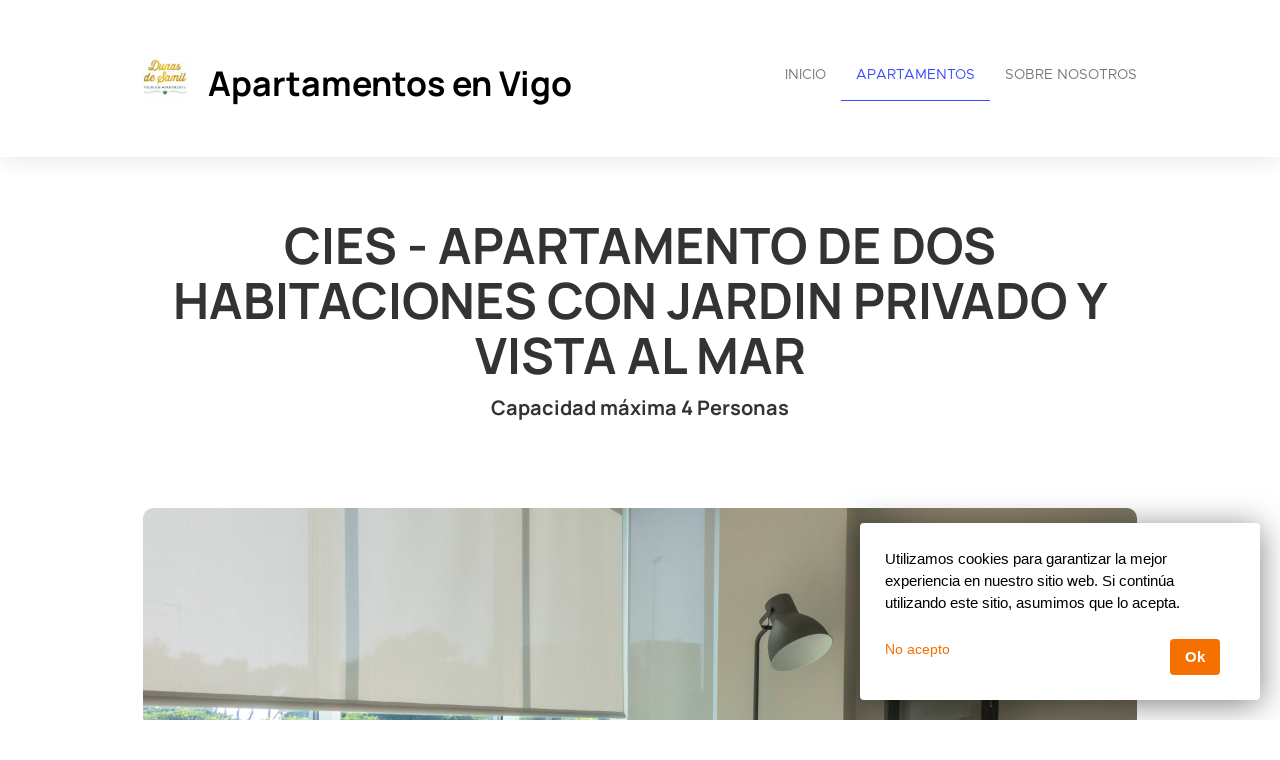

--- FILE ---
content_type: text/html; charset=utf-8
request_url: https://dunasdesamil.com/es/apartment/CIES-APARTAMENTODEDOSHABITACIONESCONJARDINPRIVADOYVISTAALMAR/501366
body_size: 30575
content:




<!DOCTYPE html>

<html lang="es">
  <head>
    <title>Apartamentos en Vigo - CIES - APARTAMENTO DE DOS HABITACIONES CON JARDIN PRIVADO Y VISTA AL MAR</title>
    <meta property="og:title" content="Apartamentos en Vigo - CIES - APARTAMENTO DE DOS HABITACIONES CON JARDIN PRIVADO Y VISTA AL MAR" />
    <meta property="og:description" content="Easily create your own website to take the maximum benefit out of your properties" />
    <meta property="og:image" content="https://login.smoobu.com/upload/images/website/logo/2/1/b/1/8/6/f/c/website_logo_140385_a1f279513be0098f9eb4f21f144324e2f425c3f2504db0a931f67de9386ee7c1.jpg" />
    <meta property="og:type" content="Website" />
    <meta property="og:url" content="dunasdesamil.com/" />
    
<meta charset="utf-8">
<meta http-equiv="X-UA-Compatible" content="IE=edge">
<meta name="viewport" content="width=device-width, initial-scale=1.0">
<link rel="stylesheet" media="screen" href="/webjars/bootstrap/3.3.6/css/bootstrap.min.css">
<link rel="stylesheet" media="screen" href="/assets/stylesheets/flexslider.css">
<link rel="stylesheet" media="screen" href="/assets/stylesheets/style.css">
<link rel="stylesheet" media="screen" href="/assets/stylesheets/main.css">
<link rel="stylesheet" media="screen" href="/assets/stylesheets/font-awesome/css/font-awesome.min.css">
<link rel="stylesheet" media="screen" href="/assets/stylesheets/flag-icons/css/flag-icon.min.css">
<link rel="stylesheet" media="screen" href="/assets/stylesheets/js-cookie.css">
<link rel="shortcut icon" type="image/ico" href="/assets/images/favicon.ico">

<link rel="stylesheet" type="text/css" href="/assets/stylesheets/bootstrap-datepicker-1.7.1.min.css" />


    

      <script>
              // Set to the same value as the web property used on the site
              var gaProperty = "352618860";

              // Disable tracking if the opt-out cookie exists.
              var disableStr = 'ga-disable-' + gaProperty;
              if (document.cookie.indexOf(disableStr + '=true') > -1) {
                window[disableStr] = true;
              }

              // Opt-out function
              function gaOptout() {
                document.cookie = disableStr + '=true; expires=Thu, 31 Dec 2099 23:59:59 UTC; path=/';
                window[disableStr] = true;
              }
      </script>

      <!-- Global site tag (gtag.js) - Google Analytics -->
      <!-- Google analytics 4 have tags starting with G, the old ones, with U. On the old ones we have to anonymize the ip - not allowed in 4 as it is already set -->
      <script async="async" src="https://www.googletagmanager.com/gtag/js?id=352618860"></script>
      <script>
        window.dataLayer = window.dataLayer || [];
        function gtag(){dataLayer.push(arguments);}
        gtag('js', new Date());
        

          gtag('config', '352618860');
        
      </script>
    
  </head>
  <body class="collapsing_header apartment-detail">
    

  

<header>
  <div class="container">
    <div class="navbar navbar-default" role="navigation">
      <div class="row">
        <div class="col-sm-12 col-md-6">
          <div class="navbar-header">
            <a class="navbar-brand" href="/es/">
              <div class="brand">
              

                <img src="https://login.smoobu.com/upload/images/website/logo/2/1/b/1/8/6/f/c/website_logo_140385_a1f279513be0098f9eb4f21f144324e2f425c3f2504db0a931f67de9386ee7c1.jpg">
              </div>
              <h1 class="logo_title">
              Apartamentos en Vigo
              </h1>
            </a>
            <a class="btn btn-navbar btn-default navbar-toggle" data-toggle="collapse" data-target=".navbar-collapse">
              <span class="icon-bar"></span>
              <span class="icon-bar"></span>
              <span class="icon-bar"></span>
            </a>
          </div>
        </div>
        <div class="col-sm-12 col-md-6 menu">
          <div class="collapse navbar-collapse">
            <ul class="nav pull-right navbar-nav">
              <li class="active"><a href="/es/">Inicio</a></li>
              <li>
              

                <a href="http://dunasdesamil.com/es/apartments">Apartamentos</a>
              
              </li>
              <li>
                <a href="http://dunasdesamil.com/es/aboutus">Sobre nosotros</a>
              </li>
            </ul>
          </div>
        </div>
      </div>
    </div>
  </div>
</header>

  <section class="call_to_action content-margin-fix">
    <div class="container">
      <h3>CIES - APARTAMENTO DE DOS HABITACIONES CON JARDIN PRIVADO Y VISTA AL MAR</h3>
      

        <h4>
          Capacidad máxima 4 

          Personas
        </h4>
      
      
    </div>
  </section>

  <section>
    <div class="container">
      <div id="availability-top">
      </div>
    </div>
  </section>

  <br />
  <section class="portfolio_slider_wrapper">
  

    <div class="container">
      <div class="flexslider" id="portfolio_slider">
        <ul class="slides">
        

          <li class="item" data-src="https://login.smoobu.com/upload/images/d/2/4/4/9/0/e/c/d24490ece2b5601debb36dc273ccc7ed078de5b9d5defd9aee7a7c8a2397deb9.jpg" data-thumb="https://login.smoobu.com/upload/images/d/2/4/4/9/0/e/c/d24490ece2b5601debb36dc273ccc7ed078de5b9d5defd9aee7a7c8a2397deb9.jpg" style="background-image: url(https://login.smoobu.com/upload/images/d/2/4/4/9/0/e/c/d24490ece2b5601debb36dc273ccc7ed078de5b9d5defd9aee7a7c8a2397deb9.jpg)" data-controller="Apartment/Apartment/openImagePopup">
            <div class="container"></div>
          </li>
        

          <li class="item" data-src="https://login.smoobu.com/upload/images/c/5/9/7/9/4/c/0/c59794c007d2c763ebc824b05a32665079c3b0b5f1838555b23b902cc2a71b71.jpg" data-thumb="https://login.smoobu.com/upload/images/c/5/9/7/9/4/c/0/c59794c007d2c763ebc824b05a32665079c3b0b5f1838555b23b902cc2a71b71.jpg" style="background-image: url(https://login.smoobu.com/upload/images/c/5/9/7/9/4/c/0/c59794c007d2c763ebc824b05a32665079c3b0b5f1838555b23b902cc2a71b71.jpg)" data-controller="Apartment/Apartment/openImagePopup">
            <div class="container"></div>
          </li>
        

          <li class="item" data-src="https://login.smoobu.com/upload/images/4/1/3/7/1/1/8/7/41371187d6db28e89a27496be25cb234864e95f0b68e9de22c60bbc5a57d2a0f.jpg" data-thumb="https://login.smoobu.com/upload/images/4/1/3/7/1/1/8/7/41371187d6db28e89a27496be25cb234864e95f0b68e9de22c60bbc5a57d2a0f.jpg" style="background-image: url(https://login.smoobu.com/upload/images/4/1/3/7/1/1/8/7/41371187d6db28e89a27496be25cb234864e95f0b68e9de22c60bbc5a57d2a0f.jpg)" data-controller="Apartment/Apartment/openImagePopup">
            <div class="container"></div>
          </li>
        

          <li class="item" data-src="https://login.smoobu.com/upload/images/9/4/9/9/2/5/c/0/949925c01db3e1f80d4202a915f4f21a8cf27c36c658bac42d112d66a0412b7e.jpg" data-thumb="https://login.smoobu.com/upload/images/9/4/9/9/2/5/c/0/949925c01db3e1f80d4202a915f4f21a8cf27c36c658bac42d112d66a0412b7e.jpg" style="background-image: url(https://login.smoobu.com/upload/images/9/4/9/9/2/5/c/0/949925c01db3e1f80d4202a915f4f21a8cf27c36c658bac42d112d66a0412b7e.jpg)" data-controller="Apartment/Apartment/openImagePopup">
            <div class="container"></div>
          </li>
        

          <li class="item" data-src="https://login.smoobu.com/upload/images/7/a/c/3/f/8/1/0/7ac3f8103c94fc0831091a61f7f037d0c20e91365a3961c893fab2b9c25455b6.jpg" data-thumb="https://login.smoobu.com/upload/images/7/a/c/3/f/8/1/0/7ac3f8103c94fc0831091a61f7f037d0c20e91365a3961c893fab2b9c25455b6.jpg" style="background-image: url(https://login.smoobu.com/upload/images/7/a/c/3/f/8/1/0/7ac3f8103c94fc0831091a61f7f037d0c20e91365a3961c893fab2b9c25455b6.jpg)" data-controller="Apartment/Apartment/openImagePopup">
            <div class="container"></div>
          </li>
        

          <li class="item" data-src="https://login.smoobu.com/upload/images/d/b/2/d/b/f/4/a/db2dbf4a29c93be09b640691cee5722cac61050d0b15eff2d618a109f0b16624.jpg" data-thumb="https://login.smoobu.com/upload/images/d/b/2/d/b/f/4/a/db2dbf4a29c93be09b640691cee5722cac61050d0b15eff2d618a109f0b16624.jpg" style="background-image: url(https://login.smoobu.com/upload/images/d/b/2/d/b/f/4/a/db2dbf4a29c93be09b640691cee5722cac61050d0b15eff2d618a109f0b16624.jpg)" data-controller="Apartment/Apartment/openImagePopup">
            <div class="container"></div>
          </li>
        

          <li class="item" data-src="https://login.smoobu.com/upload/images/a/c/b/6/5/b/7/1/acb65b71f0df5678f66f5234f90723fda54c96d639c1d137ec967058a2279c95.jpg" data-thumb="https://login.smoobu.com/upload/images/a/c/b/6/5/b/7/1/acb65b71f0df5678f66f5234f90723fda54c96d639c1d137ec967058a2279c95.jpg" style="background-image: url(https://login.smoobu.com/upload/images/a/c/b/6/5/b/7/1/acb65b71f0df5678f66f5234f90723fda54c96d639c1d137ec967058a2279c95.jpg)" data-controller="Apartment/Apartment/openImagePopup">
            <div class="container"></div>
          </li>
        
        </ul>
      </div>

      <div id="carousel" class="flexslider" data-controller="SliderFix/SliderFix/removeThumbnailArrow">
      

        <ul class="slides">
        

          <li>
            <img src="/assets/images/blank.png" alt="_DSC3320.jpg" data-src="https://login.smoobu.com/upload/images/d/2/4/4/9/0/e/c/d24490ece2b5601debb36dc273ccc7ed078de5b9d5defd9aee7a7c8a2397deb9.jpg">
          </li>
        

          <li>
            <img src="/assets/images/blank.png" alt="_DSC3272.jpg" data-src="https://login.smoobu.com/upload/images/c/5/9/7/9/4/c/0/c59794c007d2c763ebc824b05a32665079c3b0b5f1838555b23b902cc2a71b71.jpg">
          </li>
        

          <li>
            <img src="/assets/images/blank.png" alt="_DSC3285.jpg" data-src="https://login.smoobu.com/upload/images/4/1/3/7/1/1/8/7/41371187d6db28e89a27496be25cb234864e95f0b68e9de22c60bbc5a57d2a0f.jpg">
          </li>
        

          <li>
            <img src="/assets/images/blank.png" alt="_DSC3296.jpg" data-src="https://login.smoobu.com/upload/images/9/4/9/9/2/5/c/0/949925c01db3e1f80d4202a915f4f21a8cf27c36c658bac42d112d66a0412b7e.jpg">
          </li>
        

          <li>
            <img src="/assets/images/blank.png" alt="_DSC3361.jpg" data-src="https://login.smoobu.com/upload/images/7/a/c/3/f/8/1/0/7ac3f8103c94fc0831091a61f7f037d0c20e91365a3961c893fab2b9c25455b6.jpg">
          </li>
        

          <li>
            <img src="/assets/images/blank.png" alt="_DSC3367.jpg" data-src="https://login.smoobu.com/upload/images/d/b/2/d/b/f/4/a/db2dbf4a29c93be09b640691cee5722cac61050d0b15eff2d618a109f0b16624.jpg">
          </li>
        

          <li>
            <img src="/assets/images/blank.png" alt="_DSC3324.jpg" data-src="https://login.smoobu.com/upload/images/a/c/b/6/5/b/7/1/acb65b71f0df5678f66f5234f90723fda54c96d639c1d137ec967058a2279c95.jpg">
          </li>
        
        </ul>
      
      </div>
    </div>
  
  </section>
  <section>
    <div class="container">
      <div class="row">
        

        <div class="col-sm-3 col-md-3">
          <div class="well">
            
              <p>
                <strong>Dirección:</strong>
                DUNAS DE SAMIL, 3, 36212 VIGO, 
                España
              </p>
            

            <p>
              

                <strong>Tamaño:</strong>
              

              

                

                  

                  

                  

                    

                      2 Dormitorios,
                    
                  

                  
                
              

                

                  

                  

                  

                  

                    

                      1 Baño
                    
                  
                
              
            </p>
            <p>
              

                <strong>Camas:</strong>
              

              

                

                  

                  

                    

                      2 camas individuales,
                    
                  

                  

                  

                  

                  

                  
                
              

                

                  

                    

                      1 Cama matrimonial,
                    
                  

                  

                  

                  

                  

                  

                  
                
              

                

                  

                  

                  

                  

                  

                  

                  

                    

                      1 sofá cama
                    
                  
                
              
            </p>
            <p>
            

              
            
            </p>
            
          </div>
        </div>
      </div>
      

        <div class="row">
          <div class="col-sm-12 col-md-12">

            <div>
              <h2 class="section_header">Servicios</h2>
            </div>
          </div>

          <div class="col-sm-6 col-md-6">
            <ul>
              
              

                

                  <li>Toallas y ropa de cama</li>
                
              

                
              

                

                  <li>TV</li>
                
              

                
              

                

                  <li>Calefacción</li>
                
              

                
              

                

                  <li>Internet</li>
                
              

                
              

                

                  <li>Secador de pelo</li>
                
              

                
              

                

                  <li>Terraza</li>
                
              

                
              

                

                  <li>Prohibido fumar</li>
                
              
            </ul>
          </div>

          <div class="col-sm-6 col-md-6">
            <ul>
              
              

                
              

                

                  <li>Papel higiénico, jabón</li>
                
              

                
              

                

                  <li>Aire acondicionado</li>
                
              

                
              

                

                  <li>Cocina</li>
                
              

                
              

                

                  <li>Conexión inalámbrica a internet</li>
                
              

                
              

                

                  <li>Lavadora</li>
                
              

                
              

                

                  <li>Plancha</li>
                
              

                
              
            </ul>
          </div>
        </div>
      
      
      
      

      

        <div class="row">
          <div class="googleMapSection col-sm-12 col-md-12">
            <h2 class="section_header">Mapa</h2>
            <div id="googleMapContainer">
              
              <input class="hidden" type="text" id="address" value="DUNAS DE SAMIL, 3, 36212 VIGO">
              <div id="googleMap" class=""></div>
              <div
                id="googleMapData"
              data-api-key="AIzaSyD05wa0Af9ExHVPPiTntsiX_MEBZHpAfq4"
              data-lat="42.2133299"
              data-lng="-8.7729756"
              data-google-business="true"
               data-controller="Apartment/GoogleMap/initMap" 
              ></div>
            </div>
          </div>
        </div>
      

      

        <div class="row">
          <div class="">
            <div class="OccupationalCalendar col-sm-12 col-md-12">
              <h2 class="section_header">Calendario</h2>
              <div class="row">
                <div class="col-xs-12 col-md-6">
                  <div id="smoobuApartment" class="calendarWidget">
                    <div
                    class="calendarContent"
                    data-load-calendar-url="https://login.smoobu.com/

es/cockpit/widget/single-calendar/501366"
                    data-verification="b9b8ddf63843418821a80c2607501bc008c646afc1bf95d0ae8e4fc40d043dff"
                    data-baseUrl="https://login.smoobu.com"
                    ></div>
                    <script type="text/javascript" src="https://login.smoobu.com/js/Apartment/CalendarWidget.js"></script>
                  </div>
                </div>
              </div>
            </div>
          </div>
        </div>
      

      <div
      class="datetimepicker detail show"
      data-controller="ApartmentAvailability/ApartmentAvailability/initializeDateRange"
      >
        <div class="row">
          <div class="col-xs-12 col-md-8 col-lg-6" id="availabilityDatePicker">
            <div class="row" id="apartmentContainer">
              <div class="col-xs-12 col-sm-4 form-group">
                Llegada
                <div class="input-group">
                  <input type="text" data-range-role="start" class="dpArrival form-control" value="" id="dpArrival" onfocus="blur();" data-url="/getArrivalDates/_start_/_end_?apartment=501366">
                  <span
                  class="input-group-addon"
                  data-controller="ApartmentAvailability/ApartmentAvailability/showDatepicker"
                  data-target=".show #dpArrival"
                  ><i class="fa fa-calendar" aria-hidden="true"></i></span>
                </div>
              </div>
              <div class="col-xs-12 col-sm-4 form-group">
                Salida
                <div class="input-group">
                  <input type="text" data-range-role="end" class="form-control dpDeparture" value="" id="dpDeparture" onfocus="blur();" data-url="/getDepartureDates/_start_/_end_?apartment=501366">
                  <span
                  class="input-group-addon"
                  data-controller="ApartmentAvailability/ApartmentAvailability/showDatepicker"
                  data-target=".show #dpDeparture"
                  ><i class="fa fa-calendar" aria-hidden="true"></i></span>
                </div>
              </div>
              <div class="col-xs-12 col-sm-4 form-group ">
                Personas
                <div class="dropdown">
                  <select class="form-control guests" id="guests">
                  

                    <option value="1">1</option>
                  

                    <option value="2">2</option>
                  

                    <option value="3">3</option>
                  

                    <option value="4">4</option>
                  
                  </select>
                </div>
              </div>
              <div class="col-xs-12 col-sm-4 form-group hidden">
                Adultos
                <div class="dropdown">
                  <select class="form-control adults" id="adults">
                    <option value="0">0</option>
                  

                    <option value="1">1</option>
                  

                    <option value="2">2</option>
                  

                    <option value="3">3</option>
                  

                    <option value="4">4</option>
                  
                  </select>
                </div>
              </div>
              <div class="col-xs-12 col-sm-4 form-group hidden">
                Niños
                <div class="dropdown">
                  <select class="form-control children" id="children">
                    <option value="0">0</option>
                  

                    <option value="1">1</option>
                  

                    <option value="2">2</option>
                  

                    <option value="3">3</option>
                  

                    <option value="4">4</option>
                  
                  </select>
                </div>
              </div>
              <div class="col-xs-12 col-sm-4 form-group">
                <button
                id="checkAvailabilityButton"
                class="btn-primary btn bg-color-blue"
                data-controller="ApartmentAvailability/ApartmentAvailability/checkAvailability"
                data-url="/es/apartmentAvailable/CIES-APARTAMENTODEDOSHABITACIONESCONJARDINPRIVADOYVISTAALMAR/501366"
                >
                Verificar disponibilidad
                </button>
              </div>
              <div id="equalDatesError" class="col-xs-12 col-sm-4 form-group hidden">
                <span class="glyphicon glyphicon-exclamation-sign "></span>

                Las fechas de llegada y salida no pueden ser iguales.
              </div>
            </div>
          </div>
        </div>
      </div>

      <div class="row request-result">
      </div>

      <div id="availability-top-template" class="hidden">
        <span id="disabledDates"></span>
      </div>
    </div>
  </section>

  

<footer>
    <section id="footer_teasers_wrapper">
        <div class="container">
            <div class="row">
                <div class="footer_teaser col-sm-6 col-md-6">
                    <h3>Contacto</h3>
                    <p>
                    DUNAS DE SAMIL, DUNAS ITERTECH SL
                    </p>
                    <p>
                        Dunas de Samil, 3, 36212 Vigo, ,
                        

                            España
                        
                    </p>
                    <p><i class="fa fa-phone"></i> +34689298476</p>
                    
                    

                        <p><i class="fa fa-envelope"></i> <a class="font-color-blue" href="mailto:info@dunasdesamil.com">info@dunasdesamil.com</a></p>
                    
                    

                        <p><a class="font-color-blue" href="/es/imprint">Aviso legal</a></p>
                    
                    

                        <p>
                            

                                <a class="font-color-blue" href="/es/termsOfUse">Condiciones de uso</a>
                            
                            

                                &nbsp;|&nbsp;
                            
                            

                                <a class="font-color-blue" href="/es/dataPrivacy">Política de Privacidad</a>
                            
                        </p>
                    
                </div>
            </div>
        </div>
    </section>
    <section class="copyright">
        <div class="container">
            <div class="row">
                <div class="text-right col-sm-6 col-md-6">
                    <div class="language">
                        <ul class="nav languageSwitcher">
                            <li class="">
                                <a href="javascript:void(0);" class="font-color-blue dropdown-toggle text-left" data-toggle="dropdown">
                                    <div class="flag-wrapper">
                                        

                                            

                                                <div class="img-thumbnail flag flag-icon-background flag-icon-es"></div>
                                            
                                        
                                    </div>
                                    Español
                                </a>
                                <ul class="dropdown-menu">
                                    

                                        <li role="presentation">
                                            <a href="/en/" role="menuitem">
                                                <div class="flag-wrapper">
                                                    

                                                        

                                                            <div class="img-thumbnail flag flag-icon-background flag-icon-en"></div>
                                                        
                                                    
                                                </div>
                                                English
                                            </a>
                                        </li>
                                    

                                        <li role="presentation">
                                            <a href="/es/" role="menuitem">
                                                <div class="flag-wrapper">
                                                    

                                                        

                                                            <div class="img-thumbnail flag flag-icon-background flag-icon-es"></div>
                                                        
                                                    
                                                </div>
                                                Español
                                            </a>
                                        </li>
                                    

                                        <li role="presentation">
                                            <a href="/pt/" role="menuitem">
                                                <div class="flag-wrapper">
                                                    

                                                        

                                                            <div class="img-thumbnail flag flag-icon-background flag-icon-pt"></div>
                                                        
                                                    
                                                </div>
                                                Português
                                            </a>
                                        </li>
                                    
                                </ul>
                            </li>
                        </ul>
                    </div>
                    Copyright ©2026
                </div>
                <div class="text-right col-sm-6 col-md-6">
                        Software para alojamientos vacacionales - Creado por
                    <a class="font-color-blue" href="https://www.smoobu.com" target="_blank">
                        Smoobu
                    </a>
                </div>
            </div>
        </div>
    </section>
</footer>


    
<script type="text/javascript">
		var DiResourceUrl = "/assets/javascripts";
    var locale = "es";
    var full_locale = "es";
</script>

<script src='/webjars/jquery/2.2.2/jquery.min.js' type="text/javascript"></script>
<script src='/webjars/bootstrap/3.3.6/js/bootstrap.min.js' type="text/javascript"></script>

<script src='/assets/lib/di-js/JqueryUtils.js' type="text/javascript"></script>
<script src='/assets/lib/di-js/Di.js' type="text/javascript"></script>

<script src='/assets/javascripts/template/collapser.js' type="text/javascript"></script>
<script src='/assets/javascripts/template/contact_form.js' type="text/javascript"></script>
<script src='/assets/javascripts/template/parallax.min.js' type="text/javascript"></script>
<script src='/assets/javascripts/template/jquery.mb.YTPlayer.js' type="text/javascript"></script>
<script src='/assets/javascripts/template/modernizr.custom.48287.js' type="text/javascript"></script>
<script src='/assets/javascripts/template/jquery.flexslider-min.js' type="text/javascript"></script>
<script src='/assets/javascripts/template/isotope/jquery.isotope.min.js' type="text/javascript"></script>
<script src='/assets/javascripts/template/jquery.ui.totop.js' type="text/javascript"></script>
<script src='/assets/javascripts/template/easing.js' type="text/javascript"></script>
<script src='/assets/javascripts/template/wow.min.js' type="text/javascript"></script>
<script src='/assets/javascripts/template/snap.svg-min.js' type="text/javascript"></script>
<script src='/assets/javascripts/template/restart_theme.js' type="text/javascript"></script>

<script src='/assets/lib/di-js/JqueryUtils.js' type="text/javascript"></script>
<script src='/assets/lib/di-js/Di.js' type="text/javascript"></script>
<script src='/assets/javascripts/bootstrap-datepicker.js' type="text/javascript"></script>
<script src='/assets/javascripts/js-cookie.js' type="text/javascript"></script>
<script src='/assets/javascripts/CurrentPageMarker.js' type="text/javascript"></script>



    <script src='https://cdnjs.cloudflare.com/ajax/libs/bootstrap-datepicker/1.7.1/locales/bootstrap-datepicker.es.min.js' type="text/javascript"></script>


<script>
        window.addEventListener('load', function(){

          setTimeout(function() {

            var aAllImages= document.getElementsByTagName('img');
            for (var i=0; i < aAllImages.length; i++) {

              if (aAllImages[i].getAttribute('data-src')) {

                aAllImages[i].setAttribute('src', aAllImages[i].getAttribute('data-src'));
              }
            }

            var aAllFigures= document.getElementsByTagName('figure');
            for (var j=0; j < aAllFigures.length; j++) {

              if (aAllFigures[j].getAttribute('data-src')) {

                aAllFigures[j].setAttribute('style', aAllFigures[j].getAttribute('data-src'));
              }
            }
          }, 100);
        }, false)
</script>

    

      
    

  <div class="modal fade" id="imagePopUp" tabindex="-1" role="dialog" aria-labelledby="imagePopUp">
    <img
      class="modal-content"
      src=""
    >
    </div>

    

      <div id="cookie_law_notification" data-controller="Apartment/Apartment/checkToken" class="cookielaw3 cookie_ hidden">
        <div id="cookie_message">
          Utilizamos cookies para garantizar la mejor experiencia en nuestro sitio web. Si continúa utilizando este sitio, asumimos que lo acepta.
        </div>
        <div id="cookie_accept_button" data-controller="Apartment/Apartment/acceptToken" title="I Accept">Ok</div>
        <div id="cookie_close_button" title="Close"><a href="javascript:gaOptout()" data-controller="Apartment/Apartment/disagreeToken">No acepto</a></div>
      </div>
    
  </body>
</html>



--- FILE ---
content_type: text/html; charset=UTF-8
request_url: https://login.smoobu.com/es/cockpit/widget/single-calendar/501366
body_size: 778
content:
<div>
  <div class="container multiCalendarWidget" data-controller="Apartment/SingleCalendar/responsiveDesign">

    
                  
                    <div class="fullCalendar">
  <div class="calendar singleCalendarWidget first">
    <div class="header">
      <div id="firstPartHeader">
        2026      </div>
      <div id="secondPartHeader">

        <h2>Enero</h2>
        
          <a class="btn-prev" data-controller="Apartment/SingleCalendar/loadPrevMonth" href="#"><img src="https://login.smoobu.com/img/singleCalendarWidgetPrevMonth.svg"></a>
        
        <a class="btn-next first" data-controller="Apartment/SingleCalendar/loadNextMonth" href="#"><img src="https://login.smoobu.com/img/singleCalendarWidgetNextMonth.svg"></a>
      </div>
    </div>
    <table>
      <thead>
        <tr>
                    <td>Lu</td>
          <td>Ma</td>
          <td>Mi</td>
          <td>Ju</td>
          <td>Vi</td>
          <td>Sa</td>
          
            <td>Do</td>
                  </tr>
      </thead>
      <tbody>
      
        <tr>
          
            <td class=""></td>
          
            <td class=""></td>
          
            <td class=""></td>
          
            <td class="normal">01</td>
          
            <td class="normal">02</td>
          
            <td class="normal">03</td>
          
            <td class="departure">04</td>
                  </tr>
      
        <tr>
          
            <td class="">05</td>
          
            <td class="arrival">06</td>
          
            <td class="normal">07</td>
          
            <td class="normal">08</td>
          
            <td class="normal">09</td>
          
            <td class="normal">10</td>
          
            <td class="departure">11</td>
                  </tr>
      
        <tr>
          
            <td class="">12</td>
          
            <td class="">13</td>
          
            <td class="">14</td>
          
            <td class="">15</td>
          
            <td class="current-day ">16</td>
          
            <td class="">17</td>
          
            <td class="">18</td>
                  </tr>
      
        <tr>
          
            <td class="">19</td>
          
            <td class="">20</td>
          
            <td class="">21</td>
          
            <td class="">22</td>
          
            <td class="">23</td>
          
            <td class="">24</td>
          
            <td class="">25</td>
                  </tr>
      
        <tr>
          
            <td class="">26</td>
          
            <td class="">27</td>
          
            <td class="">28</td>
          
            <td class="">29</td>
          
            <td class="">30</td>
          
            <td class="">31</td>
          
            <td class=""></td>
                  </tr>
            </tbody>
    </table>
  </div>
</div>    
                  
                    <div class="fullCalendar">
  <div class="calendar singleCalendarWidget last">
    <div class="header">
      <div id="firstPartHeader">
        2026      </div>
      <div id="secondPartHeader">

        <h2>Febrero</h2>
        
        <a class="btn-next last" data-controller="Apartment/SingleCalendar/loadNextMonth" href="#"><img src="https://login.smoobu.com/img/singleCalendarWidgetNextMonth.svg"></a>
      </div>
    </div>
    <table>
      <thead>
        <tr>
                    <td>Lu</td>
          <td>Ma</td>
          <td>Mi</td>
          <td>Ju</td>
          <td>Vi</td>
          <td>Sa</td>
          
            <td>Do</td>
                  </tr>
      </thead>
      <tbody>
      
        <tr>
          
            <td class=""></td>
          
            <td class=""></td>
          
            <td class=""></td>
          
            <td class=""></td>
          
            <td class=""></td>
          
            <td class=""></td>
          
            <td class="">01</td>
                  </tr>
      
        <tr>
          
            <td class="">02</td>
          
            <td class="">03</td>
          
            <td class="">04</td>
          
            <td class="">05</td>
          
            <td class="">06</td>
          
            <td class="">07</td>
          
            <td class="">08</td>
                  </tr>
      
        <tr>
          
            <td class="">09</td>
          
            <td class="">10</td>
          
            <td class="">11</td>
          
            <td class="">12</td>
          
            <td class="">13</td>
          
            <td class="">14</td>
          
            <td class="">15</td>
                  </tr>
      
        <tr>
          
            <td class="">16</td>
          
            <td class="">17</td>
          
            <td class="">18</td>
          
            <td class="">19</td>
          
            <td class="">20</td>
          
            <td class="">21</td>
          
            <td class="">22</td>
                  </tr>
      
        <tr>
          
            <td class="">23</td>
          
            <td class="">24</td>
          
            <td class="">25</td>
          
            <td class="">26</td>
          
            <td class="">27</td>
          
            <td class="">28</td>
          
            <td class=""></td>
                  </tr>
            </tbody>
    </table>
  </div>
</div>    
    

  <div class="logo">
    <a href="https://smoobu.com/es" target="_blank">Powered by Smoobu</a>
  </div>

  </div>
</div>

--- FILE ---
content_type: text/html; charset=UTF-8
request_url: https://login.smoobu.com/es/cockpit/widget/single-calendar/501366
body_size: 778
content:
<div>
  <div class="container multiCalendarWidget" data-controller="Apartment/SingleCalendar/responsiveDesign">

    
                  
                    <div class="fullCalendar">
  <div class="calendar singleCalendarWidget first">
    <div class="header">
      <div id="firstPartHeader">
        2026      </div>
      <div id="secondPartHeader">

        <h2>Enero</h2>
        
          <a class="btn-prev" data-controller="Apartment/SingleCalendar/loadPrevMonth" href="#"><img src="https://login.smoobu.com/img/singleCalendarWidgetPrevMonth.svg"></a>
        
        <a class="btn-next first" data-controller="Apartment/SingleCalendar/loadNextMonth" href="#"><img src="https://login.smoobu.com/img/singleCalendarWidgetNextMonth.svg"></a>
      </div>
    </div>
    <table>
      <thead>
        <tr>
                    <td>Lu</td>
          <td>Ma</td>
          <td>Mi</td>
          <td>Ju</td>
          <td>Vi</td>
          <td>Sa</td>
          
            <td>Do</td>
                  </tr>
      </thead>
      <tbody>
      
        <tr>
          
            <td class=""></td>
          
            <td class=""></td>
          
            <td class=""></td>
          
            <td class="normal">01</td>
          
            <td class="normal">02</td>
          
            <td class="normal">03</td>
          
            <td class="departure">04</td>
                  </tr>
      
        <tr>
          
            <td class="">05</td>
          
            <td class="arrival">06</td>
          
            <td class="normal">07</td>
          
            <td class="normal">08</td>
          
            <td class="normal">09</td>
          
            <td class="normal">10</td>
          
            <td class="departure">11</td>
                  </tr>
      
        <tr>
          
            <td class="">12</td>
          
            <td class="">13</td>
          
            <td class="">14</td>
          
            <td class="">15</td>
          
            <td class="current-day ">16</td>
          
            <td class="">17</td>
          
            <td class="">18</td>
                  </tr>
      
        <tr>
          
            <td class="">19</td>
          
            <td class="">20</td>
          
            <td class="">21</td>
          
            <td class="">22</td>
          
            <td class="">23</td>
          
            <td class="">24</td>
          
            <td class="">25</td>
                  </tr>
      
        <tr>
          
            <td class="">26</td>
          
            <td class="">27</td>
          
            <td class="">28</td>
          
            <td class="">29</td>
          
            <td class="">30</td>
          
            <td class="">31</td>
          
            <td class=""></td>
                  </tr>
            </tbody>
    </table>
  </div>
</div>    
                  
                    <div class="fullCalendar">
  <div class="calendar singleCalendarWidget last">
    <div class="header">
      <div id="firstPartHeader">
        2026      </div>
      <div id="secondPartHeader">

        <h2>Febrero</h2>
        
        <a class="btn-next last" data-controller="Apartment/SingleCalendar/loadNextMonth" href="#"><img src="https://login.smoobu.com/img/singleCalendarWidgetNextMonth.svg"></a>
      </div>
    </div>
    <table>
      <thead>
        <tr>
                    <td>Lu</td>
          <td>Ma</td>
          <td>Mi</td>
          <td>Ju</td>
          <td>Vi</td>
          <td>Sa</td>
          
            <td>Do</td>
                  </tr>
      </thead>
      <tbody>
      
        <tr>
          
            <td class=""></td>
          
            <td class=""></td>
          
            <td class=""></td>
          
            <td class=""></td>
          
            <td class=""></td>
          
            <td class=""></td>
          
            <td class="">01</td>
                  </tr>
      
        <tr>
          
            <td class="">02</td>
          
            <td class="">03</td>
          
            <td class="">04</td>
          
            <td class="">05</td>
          
            <td class="">06</td>
          
            <td class="">07</td>
          
            <td class="">08</td>
                  </tr>
      
        <tr>
          
            <td class="">09</td>
          
            <td class="">10</td>
          
            <td class="">11</td>
          
            <td class="">12</td>
          
            <td class="">13</td>
          
            <td class="">14</td>
          
            <td class="">15</td>
                  </tr>
      
        <tr>
          
            <td class="">16</td>
          
            <td class="">17</td>
          
            <td class="">18</td>
          
            <td class="">19</td>
          
            <td class="">20</td>
          
            <td class="">21</td>
          
            <td class="">22</td>
                  </tr>
      
        <tr>
          
            <td class="">23</td>
          
            <td class="">24</td>
          
            <td class="">25</td>
          
            <td class="">26</td>
          
            <td class="">27</td>
          
            <td class="">28</td>
          
            <td class=""></td>
                  </tr>
            </tbody>
    </table>
  </div>
</div>    
    

  <div class="logo">
    <a href="https://smoobu.com/es" target="_blank">Powered by Smoobu</a>
  </div>

  </div>
</div>

--- FILE ---
content_type: application/javascript; charset=utf-8
request_url: https://dunasdesamil.com/assets/javascripts/CurrentPageMarker.js
body_size: 715
content:
var navigationElements = $(".navbar-nav > li").removeClass("active");
var home = navigationElements[0];
var apartments = navigationElements[1];
var aboutus = navigationElements[2];

var fullPath = window.location.pathname;
var pathElements = fullPath.split("/");
var currentPage = pathElements[2];

/** sets navigation link on active according to current site **/
if ("" === currentPage || currentPage.isEmpty) {

	$(home).addClass("active");
} else if ("apartments" === currentPage || "apartmentsAvailable" === currentPage) {

	$(apartments).addClass("active");
} else if ("apartment" === currentPage) {

	$(apartments).addClass("active");
} else if ("aboutus" === currentPage) {

	$(aboutus).addClass("active");
}

--- FILE ---
content_type: application/javascript; charset=utf-8
request_url: https://dunasdesamil.com/assets/lib/di-js/JqueryUtils.js
body_size: 2881
content:
/**
 * this file contains utilities for jquery
 */

/* Simple JavaScript Inheritance
 * By John Resig http://ejohn.org/
 * MIT Licensed.
 */
// Inspired by base2 and Prototype
(function(){

	/**
	 * It is just a quick & dirty way to check if "function decompilation" works.
	 * The RegExp.prototype.test method will take the argument and it will convert it to String,
	 * the xyz reference inside the function is never evaluated.
	 *
	 * Why would you have to check this?
	 *
	 * Because the Function.prototype.toString method returns an implementation-dependent representation of a function,
	 * and in some implementation, such older Safari versions, Mobile Opera, and some Blackberry browsers,
	 * they don't actually return anything useful.
	 *
	 * @see(http://stackoverflow.com/questions/3911690/strange-javascript-idiom-what-does-xyz-testfunctionxyz-do)
	 *
	 * (comment added by amueller)
	 */
	var initializing = false, fnTest = /xyz/.test(function(){xyz;}) ? /\b_super\b/ : /.*/;

	// The base Class implementation (does nothing)
	this.Class = function(){};

	// Create a new Class that inherits from this class
	Class.extend = function(prop) {
		var _super = this.prototype;

		// Instantiate a base class (but only create the instance,
		// don't run the init constructor)
		initializing = true;
		var prototype = new this();
		initializing = false;

		// Copy the properties over onto the new prototype
		for (var name in prop) {
			// Check if we're overwriting an existing function
			prototype[name] = typeof prop[name] == "function" &&
			typeof _super[name] == "function" && fnTest.test(prop[name]) ?
				(function(name, fn){
					return function() {
						var tmp = this._super;

						// Add a new ._super() method that is the same method
						// but on the super-class
						this._super = _super[name];

						// The method only need to be bound temporarily, so we
						// remove it when we're done executing
						var ret = fn.apply(this, arguments);
						this._super = tmp;

						return ret;
					};
				})(name, prop[name]) :
				prop[name];
		}

		// The dummy class constructor
		function Class() {
			// All construction is actually done in the init method
			if ( !initializing && this.init )
				this.init.apply(this, arguments);
		}

		// Populate our constructed prototype object
		Class.prototype = prototype;

		// Enforce the constructor to be what we expect
		Class.prototype.constructor = Class;

		// And make this class extendable
		Class.extend = arguments.callee;

		return Class;
	};
})();

/**
 * Adds mootools like substitude method to type String,
 * without regexp param.
 *
 * @param sub
 * @returns {string}
 * @see(http://mootools.net/core/docs/1.5.1/Types/String#String:substitute)
 */
String.prototype.substitute = function(sub) {

	return this.replace(/\{(.+?)\}/g, function($0, $1) {
		return $1 in sub ? sub[$1] : $0;
	});
};